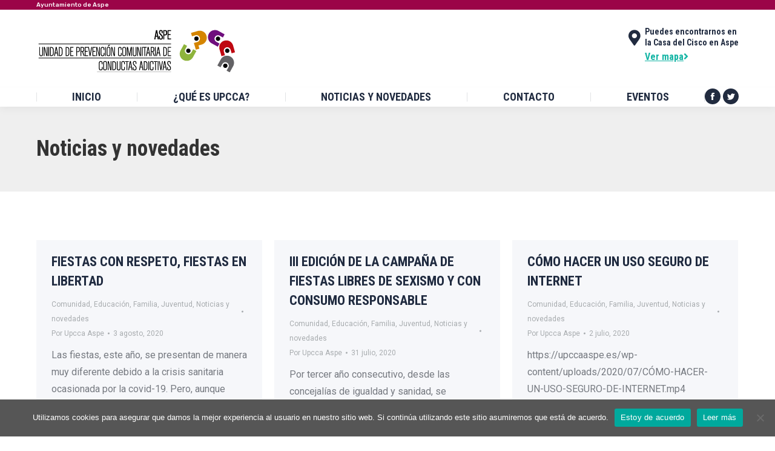

--- FILE ---
content_type: text/html; charset=UTF-8
request_url: https://upccaaspe.es/category/noticias-y-novedades/page/5/
body_size: 20780
content:
<!DOCTYPE html>
<!--[if !(IE 6) | !(IE 7) | !(IE 8)  ]><!-->
<html lang="es" class="no-js">
<!--<![endif]-->
<head>
	<meta charset="UTF-8" />
		<meta name="viewport" content="width=device-width, initial-scale=1, maximum-scale=1, user-scalable=0">
		<meta name="theme-color" content="#00c1cf"/>	<link rel="profile" href="https://gmpg.org/xfn/11" />
	<title>Noticias y novedades &#8211; Página 5 &#8211; UPCCA ASPE</title>
<meta name='robots' content='max-image-preview:large' />
	<style>img:is([sizes="auto" i], [sizes^="auto," i]) { contain-intrinsic-size: 3000px 1500px }</style>
	<script>window._wca = window._wca || [];</script>
<link rel='dns-prefetch' href='//cdnjs.cloudflare.com' />
<link rel='dns-prefetch' href='//www.google.com' />
<link rel='dns-prefetch' href='//stats.wp.com' />
<link rel='dns-prefetch' href='//maps.googleapis.com' />
<link rel='dns-prefetch' href='//fonts.googleapis.com' />
<link rel="alternate" type="application/rss+xml" title="UPCCA ASPE &raquo; Feed" href="https://upccaaspe.es/feed/" />
<link rel="alternate" type="application/rss+xml" title="UPCCA ASPE &raquo; Feed de los comentarios" href="https://upccaaspe.es/comments/feed/" />
<link rel="alternate" type="application/rss+xml" title="UPCCA ASPE &raquo; Categoría Noticias y novedades del feed" href="https://upccaaspe.es/category/noticias-y-novedades/feed/" />
<script>
window._wpemojiSettings = {"baseUrl":"https:\/\/s.w.org\/images\/core\/emoji\/16.0.1\/72x72\/","ext":".png","svgUrl":"https:\/\/s.w.org\/images\/core\/emoji\/16.0.1\/svg\/","svgExt":".svg","source":{"concatemoji":"https:\/\/upccaaspe.es\/wp-includes\/js\/wp-emoji-release.min.js?ver=6.8.3"}};
/*! This file is auto-generated */
!function(s,n){var o,i,e;function c(e){try{var t={supportTests:e,timestamp:(new Date).valueOf()};sessionStorage.setItem(o,JSON.stringify(t))}catch(e){}}function p(e,t,n){e.clearRect(0,0,e.canvas.width,e.canvas.height),e.fillText(t,0,0);var t=new Uint32Array(e.getImageData(0,0,e.canvas.width,e.canvas.height).data),a=(e.clearRect(0,0,e.canvas.width,e.canvas.height),e.fillText(n,0,0),new Uint32Array(e.getImageData(0,0,e.canvas.width,e.canvas.height).data));return t.every(function(e,t){return e===a[t]})}function u(e,t){e.clearRect(0,0,e.canvas.width,e.canvas.height),e.fillText(t,0,0);for(var n=e.getImageData(16,16,1,1),a=0;a<n.data.length;a++)if(0!==n.data[a])return!1;return!0}function f(e,t,n,a){switch(t){case"flag":return n(e,"\ud83c\udff3\ufe0f\u200d\u26a7\ufe0f","\ud83c\udff3\ufe0f\u200b\u26a7\ufe0f")?!1:!n(e,"\ud83c\udde8\ud83c\uddf6","\ud83c\udde8\u200b\ud83c\uddf6")&&!n(e,"\ud83c\udff4\udb40\udc67\udb40\udc62\udb40\udc65\udb40\udc6e\udb40\udc67\udb40\udc7f","\ud83c\udff4\u200b\udb40\udc67\u200b\udb40\udc62\u200b\udb40\udc65\u200b\udb40\udc6e\u200b\udb40\udc67\u200b\udb40\udc7f");case"emoji":return!a(e,"\ud83e\udedf")}return!1}function g(e,t,n,a){var r="undefined"!=typeof WorkerGlobalScope&&self instanceof WorkerGlobalScope?new OffscreenCanvas(300,150):s.createElement("canvas"),o=r.getContext("2d",{willReadFrequently:!0}),i=(o.textBaseline="top",o.font="600 32px Arial",{});return e.forEach(function(e){i[e]=t(o,e,n,a)}),i}function t(e){var t=s.createElement("script");t.src=e,t.defer=!0,s.head.appendChild(t)}"undefined"!=typeof Promise&&(o="wpEmojiSettingsSupports",i=["flag","emoji"],n.supports={everything:!0,everythingExceptFlag:!0},e=new Promise(function(e){s.addEventListener("DOMContentLoaded",e,{once:!0})}),new Promise(function(t){var n=function(){try{var e=JSON.parse(sessionStorage.getItem(o));if("object"==typeof e&&"number"==typeof e.timestamp&&(new Date).valueOf()<e.timestamp+604800&&"object"==typeof e.supportTests)return e.supportTests}catch(e){}return null}();if(!n){if("undefined"!=typeof Worker&&"undefined"!=typeof OffscreenCanvas&&"undefined"!=typeof URL&&URL.createObjectURL&&"undefined"!=typeof Blob)try{var e="postMessage("+g.toString()+"("+[JSON.stringify(i),f.toString(),p.toString(),u.toString()].join(",")+"));",a=new Blob([e],{type:"text/javascript"}),r=new Worker(URL.createObjectURL(a),{name:"wpTestEmojiSupports"});return void(r.onmessage=function(e){c(n=e.data),r.terminate(),t(n)})}catch(e){}c(n=g(i,f,p,u))}t(n)}).then(function(e){for(var t in e)n.supports[t]=e[t],n.supports.everything=n.supports.everything&&n.supports[t],"flag"!==t&&(n.supports.everythingExceptFlag=n.supports.everythingExceptFlag&&n.supports[t]);n.supports.everythingExceptFlag=n.supports.everythingExceptFlag&&!n.supports.flag,n.DOMReady=!1,n.readyCallback=function(){n.DOMReady=!0}}).then(function(){return e}).then(function(){var e;n.supports.everything||(n.readyCallback(),(e=n.source||{}).concatemoji?t(e.concatemoji):e.wpemoji&&e.twemoji&&(t(e.twemoji),t(e.wpemoji)))}))}((window,document),window._wpemojiSettings);
</script>
<link rel='stylesheet' id='layerslider-css' href='https://upccaaspe.es/wp-content/plugins/LayerSlider/static/layerslider/css/layerslider.css?ver=6.10.2' media='all' />
<style id='wp-emoji-styles-inline-css'>

	img.wp-smiley, img.emoji {
		display: inline !important;
		border: none !important;
		box-shadow: none !important;
		height: 1em !important;
		width: 1em !important;
		margin: 0 0.07em !important;
		vertical-align: -0.1em !important;
		background: none !important;
		padding: 0 !important;
	}
</style>
<link rel='stylesheet' id='wp-block-library-css' href='https://upccaaspe.es/wp-includes/css/dist/block-library/style.min.css?ver=6.8.3' media='all' />
<style id='wp-block-library-theme-inline-css'>
.wp-block-audio :where(figcaption){color:#555;font-size:13px;text-align:center}.is-dark-theme .wp-block-audio :where(figcaption){color:#ffffffa6}.wp-block-audio{margin:0 0 1em}.wp-block-code{border:1px solid #ccc;border-radius:4px;font-family:Menlo,Consolas,monaco,monospace;padding:.8em 1em}.wp-block-embed :where(figcaption){color:#555;font-size:13px;text-align:center}.is-dark-theme .wp-block-embed :where(figcaption){color:#ffffffa6}.wp-block-embed{margin:0 0 1em}.blocks-gallery-caption{color:#555;font-size:13px;text-align:center}.is-dark-theme .blocks-gallery-caption{color:#ffffffa6}:root :where(.wp-block-image figcaption){color:#555;font-size:13px;text-align:center}.is-dark-theme :root :where(.wp-block-image figcaption){color:#ffffffa6}.wp-block-image{margin:0 0 1em}.wp-block-pullquote{border-bottom:4px solid;border-top:4px solid;color:currentColor;margin-bottom:1.75em}.wp-block-pullquote cite,.wp-block-pullquote footer,.wp-block-pullquote__citation{color:currentColor;font-size:.8125em;font-style:normal;text-transform:uppercase}.wp-block-quote{border-left:.25em solid;margin:0 0 1.75em;padding-left:1em}.wp-block-quote cite,.wp-block-quote footer{color:currentColor;font-size:.8125em;font-style:normal;position:relative}.wp-block-quote:where(.has-text-align-right){border-left:none;border-right:.25em solid;padding-left:0;padding-right:1em}.wp-block-quote:where(.has-text-align-center){border:none;padding-left:0}.wp-block-quote.is-large,.wp-block-quote.is-style-large,.wp-block-quote:where(.is-style-plain){border:none}.wp-block-search .wp-block-search__label{font-weight:700}.wp-block-search__button{border:1px solid #ccc;padding:.375em .625em}:where(.wp-block-group.has-background){padding:1.25em 2.375em}.wp-block-separator.has-css-opacity{opacity:.4}.wp-block-separator{border:none;border-bottom:2px solid;margin-left:auto;margin-right:auto}.wp-block-separator.has-alpha-channel-opacity{opacity:1}.wp-block-separator:not(.is-style-wide):not(.is-style-dots){width:100px}.wp-block-separator.has-background:not(.is-style-dots){border-bottom:none;height:1px}.wp-block-separator.has-background:not(.is-style-wide):not(.is-style-dots){height:2px}.wp-block-table{margin:0 0 1em}.wp-block-table td,.wp-block-table th{word-break:normal}.wp-block-table :where(figcaption){color:#555;font-size:13px;text-align:center}.is-dark-theme .wp-block-table :where(figcaption){color:#ffffffa6}.wp-block-video :where(figcaption){color:#555;font-size:13px;text-align:center}.is-dark-theme .wp-block-video :where(figcaption){color:#ffffffa6}.wp-block-video{margin:0 0 1em}:root :where(.wp-block-template-part.has-background){margin-bottom:0;margin-top:0;padding:1.25em 2.375em}
</style>
<style id='classic-theme-styles-inline-css'>
/*! This file is auto-generated */
.wp-block-button__link{color:#fff;background-color:#32373c;border-radius:9999px;box-shadow:none;text-decoration:none;padding:calc(.667em + 2px) calc(1.333em + 2px);font-size:1.125em}.wp-block-file__button{background:#32373c;color:#fff;text-decoration:none}
</style>
<link rel='stylesheet' id='mediaelement-css' href='https://upccaaspe.es/wp-includes/js/mediaelement/mediaelementplayer-legacy.min.css?ver=4.2.17' media='all' />
<link rel='stylesheet' id='wp-mediaelement-css' href='https://upccaaspe.es/wp-includes/js/mediaelement/wp-mediaelement.min.css?ver=6.8.3' media='all' />
<style id='jetpack-sharing-buttons-style-inline-css'>
.jetpack-sharing-buttons__services-list{display:flex;flex-direction:row;flex-wrap:wrap;gap:0;list-style-type:none;margin:5px;padding:0}.jetpack-sharing-buttons__services-list.has-small-icon-size{font-size:12px}.jetpack-sharing-buttons__services-list.has-normal-icon-size{font-size:16px}.jetpack-sharing-buttons__services-list.has-large-icon-size{font-size:24px}.jetpack-sharing-buttons__services-list.has-huge-icon-size{font-size:36px}@media print{.jetpack-sharing-buttons__services-list{display:none!important}}.editor-styles-wrapper .wp-block-jetpack-sharing-buttons{gap:0;padding-inline-start:0}ul.jetpack-sharing-buttons__services-list.has-background{padding:1.25em 2.375em}
</style>
<style id='global-styles-inline-css'>
:root{--wp--preset--aspect-ratio--square: 1;--wp--preset--aspect-ratio--4-3: 4/3;--wp--preset--aspect-ratio--3-4: 3/4;--wp--preset--aspect-ratio--3-2: 3/2;--wp--preset--aspect-ratio--2-3: 2/3;--wp--preset--aspect-ratio--16-9: 16/9;--wp--preset--aspect-ratio--9-16: 9/16;--wp--preset--color--black: #000000;--wp--preset--color--cyan-bluish-gray: #abb8c3;--wp--preset--color--white: #FFF;--wp--preset--color--pale-pink: #f78da7;--wp--preset--color--vivid-red: #cf2e2e;--wp--preset--color--luminous-vivid-orange: #ff6900;--wp--preset--color--luminous-vivid-amber: #fcb900;--wp--preset--color--light-green-cyan: #7bdcb5;--wp--preset--color--vivid-green-cyan: #00d084;--wp--preset--color--pale-cyan-blue: #8ed1fc;--wp--preset--color--vivid-cyan-blue: #0693e3;--wp--preset--color--vivid-purple: #9b51e0;--wp--preset--color--accent: #00c1cf;--wp--preset--color--dark-gray: #111;--wp--preset--color--light-gray: #767676;--wp--preset--gradient--vivid-cyan-blue-to-vivid-purple: linear-gradient(135deg,rgba(6,147,227,1) 0%,rgb(155,81,224) 100%);--wp--preset--gradient--light-green-cyan-to-vivid-green-cyan: linear-gradient(135deg,rgb(122,220,180) 0%,rgb(0,208,130) 100%);--wp--preset--gradient--luminous-vivid-amber-to-luminous-vivid-orange: linear-gradient(135deg,rgba(252,185,0,1) 0%,rgba(255,105,0,1) 100%);--wp--preset--gradient--luminous-vivid-orange-to-vivid-red: linear-gradient(135deg,rgba(255,105,0,1) 0%,rgb(207,46,46) 100%);--wp--preset--gradient--very-light-gray-to-cyan-bluish-gray: linear-gradient(135deg,rgb(238,238,238) 0%,rgb(169,184,195) 100%);--wp--preset--gradient--cool-to-warm-spectrum: linear-gradient(135deg,rgb(74,234,220) 0%,rgb(151,120,209) 20%,rgb(207,42,186) 40%,rgb(238,44,130) 60%,rgb(251,105,98) 80%,rgb(254,248,76) 100%);--wp--preset--gradient--blush-light-purple: linear-gradient(135deg,rgb(255,206,236) 0%,rgb(152,150,240) 100%);--wp--preset--gradient--blush-bordeaux: linear-gradient(135deg,rgb(254,205,165) 0%,rgb(254,45,45) 50%,rgb(107,0,62) 100%);--wp--preset--gradient--luminous-dusk: linear-gradient(135deg,rgb(255,203,112) 0%,rgb(199,81,192) 50%,rgb(65,88,208) 100%);--wp--preset--gradient--pale-ocean: linear-gradient(135deg,rgb(255,245,203) 0%,rgb(182,227,212) 50%,rgb(51,167,181) 100%);--wp--preset--gradient--electric-grass: linear-gradient(135deg,rgb(202,248,128) 0%,rgb(113,206,126) 100%);--wp--preset--gradient--midnight: linear-gradient(135deg,rgb(2,3,129) 0%,rgb(40,116,252) 100%);--wp--preset--font-size--small: 13px;--wp--preset--font-size--medium: 20px;--wp--preset--font-size--large: 36px;--wp--preset--font-size--x-large: 42px;--wp--preset--spacing--20: 0.44rem;--wp--preset--spacing--30: 0.67rem;--wp--preset--spacing--40: 1rem;--wp--preset--spacing--50: 1.5rem;--wp--preset--spacing--60: 2.25rem;--wp--preset--spacing--70: 3.38rem;--wp--preset--spacing--80: 5.06rem;--wp--preset--shadow--natural: 6px 6px 9px rgba(0, 0, 0, 0.2);--wp--preset--shadow--deep: 12px 12px 50px rgba(0, 0, 0, 0.4);--wp--preset--shadow--sharp: 6px 6px 0px rgba(0, 0, 0, 0.2);--wp--preset--shadow--outlined: 6px 6px 0px -3px rgba(255, 255, 255, 1), 6px 6px rgba(0, 0, 0, 1);--wp--preset--shadow--crisp: 6px 6px 0px rgba(0, 0, 0, 1);}:where(.is-layout-flex){gap: 0.5em;}:where(.is-layout-grid){gap: 0.5em;}body .is-layout-flex{display: flex;}.is-layout-flex{flex-wrap: wrap;align-items: center;}.is-layout-flex > :is(*, div){margin: 0;}body .is-layout-grid{display: grid;}.is-layout-grid > :is(*, div){margin: 0;}:where(.wp-block-columns.is-layout-flex){gap: 2em;}:where(.wp-block-columns.is-layout-grid){gap: 2em;}:where(.wp-block-post-template.is-layout-flex){gap: 1.25em;}:where(.wp-block-post-template.is-layout-grid){gap: 1.25em;}.has-black-color{color: var(--wp--preset--color--black) !important;}.has-cyan-bluish-gray-color{color: var(--wp--preset--color--cyan-bluish-gray) !important;}.has-white-color{color: var(--wp--preset--color--white) !important;}.has-pale-pink-color{color: var(--wp--preset--color--pale-pink) !important;}.has-vivid-red-color{color: var(--wp--preset--color--vivid-red) !important;}.has-luminous-vivid-orange-color{color: var(--wp--preset--color--luminous-vivid-orange) !important;}.has-luminous-vivid-amber-color{color: var(--wp--preset--color--luminous-vivid-amber) !important;}.has-light-green-cyan-color{color: var(--wp--preset--color--light-green-cyan) !important;}.has-vivid-green-cyan-color{color: var(--wp--preset--color--vivid-green-cyan) !important;}.has-pale-cyan-blue-color{color: var(--wp--preset--color--pale-cyan-blue) !important;}.has-vivid-cyan-blue-color{color: var(--wp--preset--color--vivid-cyan-blue) !important;}.has-vivid-purple-color{color: var(--wp--preset--color--vivid-purple) !important;}.has-black-background-color{background-color: var(--wp--preset--color--black) !important;}.has-cyan-bluish-gray-background-color{background-color: var(--wp--preset--color--cyan-bluish-gray) !important;}.has-white-background-color{background-color: var(--wp--preset--color--white) !important;}.has-pale-pink-background-color{background-color: var(--wp--preset--color--pale-pink) !important;}.has-vivid-red-background-color{background-color: var(--wp--preset--color--vivid-red) !important;}.has-luminous-vivid-orange-background-color{background-color: var(--wp--preset--color--luminous-vivid-orange) !important;}.has-luminous-vivid-amber-background-color{background-color: var(--wp--preset--color--luminous-vivid-amber) !important;}.has-light-green-cyan-background-color{background-color: var(--wp--preset--color--light-green-cyan) !important;}.has-vivid-green-cyan-background-color{background-color: var(--wp--preset--color--vivid-green-cyan) !important;}.has-pale-cyan-blue-background-color{background-color: var(--wp--preset--color--pale-cyan-blue) !important;}.has-vivid-cyan-blue-background-color{background-color: var(--wp--preset--color--vivid-cyan-blue) !important;}.has-vivid-purple-background-color{background-color: var(--wp--preset--color--vivid-purple) !important;}.has-black-border-color{border-color: var(--wp--preset--color--black) !important;}.has-cyan-bluish-gray-border-color{border-color: var(--wp--preset--color--cyan-bluish-gray) !important;}.has-white-border-color{border-color: var(--wp--preset--color--white) !important;}.has-pale-pink-border-color{border-color: var(--wp--preset--color--pale-pink) !important;}.has-vivid-red-border-color{border-color: var(--wp--preset--color--vivid-red) !important;}.has-luminous-vivid-orange-border-color{border-color: var(--wp--preset--color--luminous-vivid-orange) !important;}.has-luminous-vivid-amber-border-color{border-color: var(--wp--preset--color--luminous-vivid-amber) !important;}.has-light-green-cyan-border-color{border-color: var(--wp--preset--color--light-green-cyan) !important;}.has-vivid-green-cyan-border-color{border-color: var(--wp--preset--color--vivid-green-cyan) !important;}.has-pale-cyan-blue-border-color{border-color: var(--wp--preset--color--pale-cyan-blue) !important;}.has-vivid-cyan-blue-border-color{border-color: var(--wp--preset--color--vivid-cyan-blue) !important;}.has-vivid-purple-border-color{border-color: var(--wp--preset--color--vivid-purple) !important;}.has-vivid-cyan-blue-to-vivid-purple-gradient-background{background: var(--wp--preset--gradient--vivid-cyan-blue-to-vivid-purple) !important;}.has-light-green-cyan-to-vivid-green-cyan-gradient-background{background: var(--wp--preset--gradient--light-green-cyan-to-vivid-green-cyan) !important;}.has-luminous-vivid-amber-to-luminous-vivid-orange-gradient-background{background: var(--wp--preset--gradient--luminous-vivid-amber-to-luminous-vivid-orange) !important;}.has-luminous-vivid-orange-to-vivid-red-gradient-background{background: var(--wp--preset--gradient--luminous-vivid-orange-to-vivid-red) !important;}.has-very-light-gray-to-cyan-bluish-gray-gradient-background{background: var(--wp--preset--gradient--very-light-gray-to-cyan-bluish-gray) !important;}.has-cool-to-warm-spectrum-gradient-background{background: var(--wp--preset--gradient--cool-to-warm-spectrum) !important;}.has-blush-light-purple-gradient-background{background: var(--wp--preset--gradient--blush-light-purple) !important;}.has-blush-bordeaux-gradient-background{background: var(--wp--preset--gradient--blush-bordeaux) !important;}.has-luminous-dusk-gradient-background{background: var(--wp--preset--gradient--luminous-dusk) !important;}.has-pale-ocean-gradient-background{background: var(--wp--preset--gradient--pale-ocean) !important;}.has-electric-grass-gradient-background{background: var(--wp--preset--gradient--electric-grass) !important;}.has-midnight-gradient-background{background: var(--wp--preset--gradient--midnight) !important;}.has-small-font-size{font-size: var(--wp--preset--font-size--small) !important;}.has-medium-font-size{font-size: var(--wp--preset--font-size--medium) !important;}.has-large-font-size{font-size: var(--wp--preset--font-size--large) !important;}.has-x-large-font-size{font-size: var(--wp--preset--font-size--x-large) !important;}
:where(.wp-block-post-template.is-layout-flex){gap: 1.25em;}:where(.wp-block-post-template.is-layout-grid){gap: 1.25em;}
:where(.wp-block-columns.is-layout-flex){gap: 2em;}:where(.wp-block-columns.is-layout-grid){gap: 2em;}
:root :where(.wp-block-pullquote){font-size: 1.5em;line-height: 1.6;}
</style>
<link rel='stylesheet' id='contact-form-7-css' href='https://upccaaspe.es/wp-content/plugins/contact-form-7/includes/css/styles.css?ver=6.0.6' media='all' />
<link rel='stylesheet' id='cookie-notice-front-css' href='https://upccaaspe.es/wp-content/plugins/cookie-notice/css/front.min.css?ver=2.5.6' media='all' />
<link rel='stylesheet' id='go-pricing-styles-css' href='https://upccaaspe.es/wp-content/plugins/go_pricing/assets/css/go_pricing_styles.css?ver=3.4' media='all' />
<link rel='stylesheet' id='tp_twitter_plugin_css-css' href='https://upccaaspe.es/wp-content/plugins/recent-tweets-widget/tp_twitter_plugin.css?ver=1.0' media='screen' />
<style id='woocommerce-inline-inline-css'>
.woocommerce form .form-row .required { visibility: visible; }
</style>
<link rel='stylesheet' id='brands-styles-css' href='https://upccaaspe.es/wp-content/plugins/woocommerce/assets/css/brands.css?ver=9.8.6' media='all' />
<link rel='stylesheet' id='the7-font-css' href='https://upccaaspe.es/wp-content/themes/dt-the7/fonts/icomoon-the7-font/icomoon-the7-font.min.css?ver=11.11.0' media='all' />
<link rel='stylesheet' id='the7-awesome-fonts-css' href='https://upccaaspe.es/wp-content/themes/dt-the7/fonts/FontAwesome/css/all.min.css?ver=11.11.0' media='all' />
<link rel='stylesheet' id='the7-awesome-fonts-back-css' href='https://upccaaspe.es/wp-content/themes/dt-the7/fonts/FontAwesome/back-compat.min.css?ver=11.11.0' media='all' />
<link rel='stylesheet' id='the7-Defaults-css' href='https://upccaaspe.es/wp-content/uploads/smile_fonts/Defaults/Defaults.css?ver=6.8.3' media='all' />
<link rel='stylesheet' id='the7-icomoon-elegent-line-icons-32x32-css' href='https://upccaaspe.es/wp-content/uploads/smile_fonts/icomoon-elegent-line-icons-32x32/icomoon-elegent-line-icons-32x32.css?ver=6.8.3' media='all' />
<link rel='stylesheet' id='the7-icomoon-free-social-contact-16x16-css' href='https://upccaaspe.es/wp-content/uploads/smile_fonts/icomoon-free-social-contact-16x16/icomoon-free-social-contact-16x16.css?ver=6.8.3' media='all' />
<style id='akismet-widget-style-inline-css'>

			.a-stats {
				--akismet-color-mid-green: #357b49;
				--akismet-color-white: #fff;
				--akismet-color-light-grey: #f6f7f7;

				max-width: 350px;
				width: auto;
			}

			.a-stats * {
				all: unset;
				box-sizing: border-box;
			}

			.a-stats strong {
				font-weight: 600;
			}

			.a-stats a.a-stats__link,
			.a-stats a.a-stats__link:visited,
			.a-stats a.a-stats__link:active {
				background: var(--akismet-color-mid-green);
				border: none;
				box-shadow: none;
				border-radius: 8px;
				color: var(--akismet-color-white);
				cursor: pointer;
				display: block;
				font-family: -apple-system, BlinkMacSystemFont, 'Segoe UI', 'Roboto', 'Oxygen-Sans', 'Ubuntu', 'Cantarell', 'Helvetica Neue', sans-serif;
				font-weight: 500;
				padding: 12px;
				text-align: center;
				text-decoration: none;
				transition: all 0.2s ease;
			}

			/* Extra specificity to deal with TwentyTwentyOne focus style */
			.widget .a-stats a.a-stats__link:focus {
				background: var(--akismet-color-mid-green);
				color: var(--akismet-color-white);
				text-decoration: none;
			}

			.a-stats a.a-stats__link:hover {
				filter: brightness(110%);
				box-shadow: 0 4px 12px rgba(0, 0, 0, 0.06), 0 0 2px rgba(0, 0, 0, 0.16);
			}

			.a-stats .count {
				color: var(--akismet-color-white);
				display: block;
				font-size: 1.5em;
				line-height: 1.4;
				padding: 0 13px;
				white-space: nowrap;
			}
		
</style>
<link rel='stylesheet' id='dt-web-fonts-css' href='https://fonts.googleapis.com/css?family=Roboto+Condensed:400,600,700%7CRubik:400,500,600,700%7COpen+Sans:400,600,700%7CRoboto:400,600,700%7CPT+Sans:400,600,700' media='all' />
<link rel='stylesheet' id='dt-main-css' href='https://upccaaspe.es/wp-content/themes/dt-the7/css/main.min.css?ver=11.11.0' media='all' />
<style id='dt-main-inline-css'>
body #load {
  display: block;
  height: 100%;
  overflow: hidden;
  position: fixed;
  width: 100%;
  z-index: 9901;
  opacity: 1;
  visibility: visible;
  transition: all .35s ease-out;
}
.load-wrap {
  width: 100%;
  height: 100%;
  background-position: center center;
  background-repeat: no-repeat;
  text-align: center;
  display: -ms-flexbox;
  display: -ms-flex;
  display: flex;
  -ms-align-items: center;
  -ms-flex-align: center;
  align-items: center;
  -ms-flex-flow: column wrap;
  flex-flow: column wrap;
  -ms-flex-pack: center;
  -ms-justify-content: center;
  justify-content: center;
}
.load-wrap > svg {
  position: absolute;
  top: 50%;
  left: 50%;
  transform: translate(-50%,-50%);
}
#load {
  background: var(--the7-elementor-beautiful-loading-bg,#ffffff);
  --the7-beautiful-spinner-color2: var(--the7-beautiful-spinner-color,#00c1cf);
}

</style>
<link rel='stylesheet' id='the7-custom-scrollbar-css' href='https://upccaaspe.es/wp-content/themes/dt-the7/lib/custom-scrollbar/custom-scrollbar.min.css?ver=11.11.0' media='all' />
<link rel='stylesheet' id='the7-wpbakery-css' href='https://upccaaspe.es/wp-content/themes/dt-the7/css/wpbakery.min.css?ver=11.11.0' media='all' />
<link rel='stylesheet' id='the7-core-css' href='https://upccaaspe.es/wp-content/plugins/dt-the7-core/assets/css/post-type.min.css?ver=2.7.10' media='all' />
<link rel='stylesheet' id='the7-css-vars-css' href='https://upccaaspe.es/wp-content/uploads/the7-css/css-vars.css?ver=a45fa0e09aa9' media='all' />
<link rel='stylesheet' id='dt-custom-css' href='https://upccaaspe.es/wp-content/uploads/the7-css/custom.css?ver=a45fa0e09aa9' media='all' />
<link rel='stylesheet' id='wc-dt-custom-css' href='https://upccaaspe.es/wp-content/uploads/the7-css/compatibility/wc-dt-custom.css?ver=a45fa0e09aa9' media='all' />
<link rel='stylesheet' id='dt-media-css' href='https://upccaaspe.es/wp-content/uploads/the7-css/media.css?ver=a45fa0e09aa9' media='all' />
<link rel='stylesheet' id='the7-mega-menu-css' href='https://upccaaspe.es/wp-content/uploads/the7-css/mega-menu.css?ver=a45fa0e09aa9' media='all' />
<link rel='stylesheet' id='the7-elements-albums-portfolio-css' href='https://upccaaspe.es/wp-content/uploads/the7-css/the7-elements-albums-portfolio.css?ver=a45fa0e09aa9' media='all' />
<link rel='stylesheet' id='the7-elements-css' href='https://upccaaspe.es/wp-content/uploads/the7-css/post-type-dynamic.css?ver=a45fa0e09aa9' media='all' />
<link rel='stylesheet' id='style-css' href='https://upccaaspe.es/wp-content/themes/dt-the7/style.css?ver=11.11.0' media='all' />
<link rel='stylesheet' id='ultimate-vc-addons-style-min-css' href='https://upccaaspe.es/wp-content/plugins/Ultimate_VC_Addons/assets/min-css/ultimate.min.css?ver=3.20.3' media='all' />
<link rel='stylesheet' id='ultimate-vc-addons-icons-css' href='https://upccaaspe.es/wp-content/plugins/Ultimate_VC_Addons/assets/css/icons.css?ver=3.20.3' media='all' />
<link rel='stylesheet' id='ultimate-vc-addons-vidcons-css' href='https://upccaaspe.es/wp-content/plugins/Ultimate_VC_Addons/assets/fonts/vidcons.css?ver=3.20.3' media='all' />
<link rel='stylesheet' id='ultimate-vc-addons-selected-google-fonts-style-css' href='https://fonts.googleapis.com/css?family=Roboto+Condensed:normal,700|Roboto:normal,italic,700,700italic|Gloria+Hallelujah&#038;subset=greek,vietnamese,latin-ext,greek-ext,latin,cyrillic,cyrillic-ext' media='all' />
<script src="https://upccaaspe.es/wp-includes/js/jquery/jquery.min.js?ver=3.7.1" id="jquery-core-js"></script>
<script src="https://upccaaspe.es/wp-includes/js/jquery/jquery-migrate.min.js?ver=3.4.1" id="jquery-migrate-js"></script>
<script id="layerslider-greensock-js-extra">
var LS_Meta = {"v":"6.10.2"};
</script>
<script src="https://upccaaspe.es/wp-content/plugins/LayerSlider/static/layerslider/js/greensock.js?ver=1.19.0" id="layerslider-greensock-js"></script>
<script src="https://upccaaspe.es/wp-content/plugins/LayerSlider/static/layerslider/js/layerslider.kreaturamedia.jquery.js?ver=6.10.2" id="layerslider-js"></script>
<script src="https://upccaaspe.es/wp-content/plugins/LayerSlider/static/layerslider/js/layerslider.transitions.js?ver=6.10.2" id="layerslider-transitions-js"></script>
<script id="cookie-notice-front-js-before">
var cnArgs = {"ajaxUrl":"https:\/\/upccaaspe.es\/wp-admin\/admin-ajax.php","nonce":"013c78985d","hideEffect":"fade","position":"bottom","onScroll":true,"onScrollOffset":300,"onClick":false,"cookieName":"cookie_notice_accepted","cookieTime":2592000,"cookieTimeRejected":2592000,"globalCookie":false,"redirection":false,"cache":false,"revokeCookies":false,"revokeCookiesOpt":"automatic"};
</script>
<script src="https://upccaaspe.es/wp-content/plugins/cookie-notice/js/front.min.js?ver=2.5.6" id="cookie-notice-front-js"></script>
<script id="gw-tweenmax-js-before">
var oldGS=window.GreenSockGlobals,oldGSQueue=window._gsQueue,oldGSDefine=window._gsDefine;window._gsDefine=null;delete(window._gsDefine);var gwGS=window.GreenSockGlobals={};
</script>
<script src="https://cdnjs.cloudflare.com/ajax/libs/gsap/1.11.2/TweenMax.min.js" id="gw-tweenmax-js"></script>
<script id="gw-tweenmax-js-after">
try{window.GreenSockGlobals=null;window._gsQueue=null;window._gsDefine=null;delete(window.GreenSockGlobals);delete(window._gsQueue);delete(window._gsDefine);window.GreenSockGlobals=oldGS;window._gsQueue=oldGSQueue;window._gsDefine=oldGSDefine;}catch(e){}
</script>
<script src="https://upccaaspe.es/wp-content/plugins/woocommerce/assets/js/jquery-blockui/jquery.blockUI.min.js?ver=2.7.0-wc.9.8.6" id="jquery-blockui-js" data-wp-strategy="defer"></script>
<script id="wc-add-to-cart-js-extra">
var wc_add_to_cart_params = {"ajax_url":"\/wp-admin\/admin-ajax.php","wc_ajax_url":"\/?wc-ajax=%%endpoint%%","i18n_view_cart":"Ver carrito","cart_url":"https:\/\/upccaaspe.es","is_cart":"","cart_redirect_after_add":"no"};
</script>
<script src="https://upccaaspe.es/wp-content/plugins/woocommerce/assets/js/frontend/add-to-cart.min.js?ver=9.8.6" id="wc-add-to-cart-js" data-wp-strategy="defer"></script>
<script src="https://upccaaspe.es/wp-content/plugins/woocommerce/assets/js/js-cookie/js.cookie.min.js?ver=2.1.4-wc.9.8.6" id="js-cookie-js" defer data-wp-strategy="defer"></script>
<script id="woocommerce-js-extra">
var woocommerce_params = {"ajax_url":"\/wp-admin\/admin-ajax.php","wc_ajax_url":"\/?wc-ajax=%%endpoint%%","i18n_password_show":"Mostrar contrase\u00f1a","i18n_password_hide":"Ocultar contrase\u00f1a"};
</script>
<script src="https://upccaaspe.es/wp-content/plugins/woocommerce/assets/js/frontend/woocommerce.min.js?ver=9.8.6" id="woocommerce-js" defer data-wp-strategy="defer"></script>
<script src="https://upccaaspe.es/wp-content/plugins/js_composer/assets/js/vendors/woocommerce-add-to-cart.js?ver=8.4.1" id="vc_woocommerce-add-to-cart-js-js"></script>
<script src="https://stats.wp.com/s-202604.js" id="woocommerce-analytics-js" defer data-wp-strategy="defer"></script>
<script id="dt-above-fold-js-extra">
var dtLocal = {"themeUrl":"https:\/\/upccaaspe.es\/wp-content\/themes\/dt-the7","passText":"Para ver esta publicaci\u00f3n protegida, introduce la contrase\u00f1a debajo:","moreButtonText":{"loading":"Cargando...","loadMore":"Cargar m\u00e1s"},"postID":"2451","ajaxurl":"https:\/\/upccaaspe.es\/wp-admin\/admin-ajax.php","REST":{"baseUrl":"https:\/\/upccaaspe.es\/wp-json\/the7\/v1","endpoints":{"sendMail":"\/send-mail"}},"contactMessages":{"required":"One or more fields have an error. Please check and try again.","terms":"Please accept the privacy policy.","fillTheCaptchaError":"Please, fill the captcha."},"captchaSiteKey":"","ajaxNonce":"cbeaedba9e","pageData":{"type":"archive","template":"archive","layout":"masonry"},"themeSettings":{"smoothScroll":"off","lazyLoading":false,"desktopHeader":{"height":160},"ToggleCaptionEnabled":"disabled","ToggleCaption":"Navigation","floatingHeader":{"showAfter":220,"showMenu":true,"height":60,"logo":{"showLogo":true,"html":"<img class=\" preload-me\" src=\"https:\/\/upccaaspe.es\/wp-content\/uploads\/2017\/09\/logotipo-WEB-UPCCAASPE.png\" srcset=\"https:\/\/upccaaspe.es\/wp-content\/uploads\/2017\/09\/logotipo-WEB-UPCCAASPE.png 330w, https:\/\/upccaaspe.es\/wp-content\/uploads\/2017\/09\/logotipo-WEB-UPCCAASPE-2X.png 555w\" width=\"330\" height=\"72\"   sizes=\"330px\" alt=\"UPCCA ASPE\" \/>","url":"https:\/\/upccaaspe.es\/"}},"topLine":{"floatingTopLine":{"logo":{"showLogo":false,"html":""}}},"mobileHeader":{"firstSwitchPoint":980,"secondSwitchPoint":500,"firstSwitchPointHeight":60,"secondSwitchPointHeight":60,"mobileToggleCaptionEnabled":"disabled","mobileToggleCaption":"Men\u00fa"},"stickyMobileHeaderFirstSwitch":{"logo":{"html":"<img class=\" preload-me\" src=\"https:\/\/upccaaspe.es\/wp-content\/uploads\/2017\/09\/logotipo-WEB-UPCCAASPE-50PX.png\" srcset=\"https:\/\/upccaaspe.es\/wp-content\/uploads\/2017\/09\/logotipo-WEB-UPCCAASPE-50PX.png 230w, https:\/\/upccaaspe.es\/wp-content\/uploads\/2017\/09\/logotipo-WEB-UPCCAASPE-100PX.png 460w\" width=\"230\" height=\"50\"   sizes=\"230px\" alt=\"UPCCA ASPE\" \/>"}},"stickyMobileHeaderSecondSwitch":{"logo":{"html":"<img class=\" preload-me\" src=\"https:\/\/upccaaspe.es\/wp-content\/uploads\/2017\/09\/logotipo-WEB-UPCCAASPE-50PX.png\" srcset=\"https:\/\/upccaaspe.es\/wp-content\/uploads\/2017\/09\/logotipo-WEB-UPCCAASPE-50PX.png 230w, https:\/\/upccaaspe.es\/wp-content\/uploads\/2017\/09\/logotipo-WEB-UPCCAASPE-100PX.png 460w\" width=\"230\" height=\"50\"   sizes=\"230px\" alt=\"UPCCA ASPE\" \/>"}},"sidebar":{"switchPoint":970},"boxedWidth":"1280px"},"VCMobileScreenWidth":"768","wcCartFragmentHash":"acb84458d8718b7b0c42df93c7dfc42c"};
var dtShare = {"shareButtonText":{"facebook":"Share on Facebook","twitter":"Tweet","pinterest":"Pin it","linkedin":"Share on Linkedin","whatsapp":"Share on Whatsapp"},"overlayOpacity":"85"};
</script>
<script src="https://upccaaspe.es/wp-content/themes/dt-the7/js/above-the-fold.min.js?ver=11.11.0" id="dt-above-fold-js"></script>
<script src="https://upccaaspe.es/wp-content/themes/dt-the7/js/compatibility/woocommerce/woocommerce.min.js?ver=11.11.0" id="dt-woocommerce-js"></script>
<script src="https://upccaaspe.es/wp-content/plugins/Ultimate_VC_Addons/assets/min-js/modernizr-custom.min.js?ver=3.20.3" id="ultimate-vc-addons-modernizr-js"></script>
<script src="https://upccaaspe.es/wp-content/plugins/Ultimate_VC_Addons/assets/min-js/jquery-ui.min.js?ver=3.20.3" id="jquery_ui-js"></script>
<script src="https://maps.googleapis.com/maps/api/js" id="ultimate-vc-addons-googleapis-js"></script>
<script src="https://upccaaspe.es/wp-includes/js/jquery/ui/core.min.js?ver=1.13.3" id="jquery-ui-core-js"></script>
<script src="https://upccaaspe.es/wp-includes/js/jquery/ui/mouse.min.js?ver=1.13.3" id="jquery-ui-mouse-js"></script>
<script src="https://upccaaspe.es/wp-includes/js/jquery/ui/slider.min.js?ver=1.13.3" id="jquery-ui-slider-js"></script>
<script src="https://upccaaspe.es/wp-content/plugins/Ultimate_VC_Addons/assets/min-js/jquery-ui-labeledslider.min.js?ver=3.20.3" id="ultimate-vc-addons_range_tick-js"></script>
<script src="https://upccaaspe.es/wp-content/plugins/Ultimate_VC_Addons/assets/min-js/ultimate.min.js?ver=3.20.3" id="ultimate-vc-addons-script-js"></script>
<script src="https://upccaaspe.es/wp-content/plugins/Ultimate_VC_Addons/assets/min-js/modal-all.min.js?ver=3.20.3" id="ultimate-vc-addons-modal-all-js"></script>
<script src="https://upccaaspe.es/wp-content/plugins/Ultimate_VC_Addons/assets/min-js/jparallax.min.js?ver=3.20.3" id="ultimate-vc-addons-jquery.shake-js"></script>
<script src="https://upccaaspe.es/wp-content/plugins/Ultimate_VC_Addons/assets/min-js/vhparallax.min.js?ver=3.20.3" id="ultimate-vc-addons-jquery.vhparallax-js"></script>
<script src="https://upccaaspe.es/wp-content/plugins/Ultimate_VC_Addons/assets/min-js/ultimate_bg.min.js?ver=3.20.3" id="ultimate-vc-addons-row-bg-js"></script>
<script src="https://upccaaspe.es/wp-content/plugins/Ultimate_VC_Addons/assets/min-js/mb-YTPlayer.min.js?ver=3.20.3" id="ultimate-vc-addons-jquery.ytplayer-js"></script>
<script></script><meta name="generator" content="Powered by LayerSlider 6.10.2 - Multi-Purpose, Responsive, Parallax, Mobile-Friendly Slider Plugin for WordPress." />
<!-- LayerSlider updates and docs at: https://layerslider.kreaturamedia.com -->
<link rel="https://api.w.org/" href="https://upccaaspe.es/wp-json/" /><link rel="alternate" title="JSON" type="application/json" href="https://upccaaspe.es/wp-json/wp/v2/categories/1" /><link rel="EditURI" type="application/rsd+xml" title="RSD" href="https://upccaaspe.es/xmlrpc.php?rsd" />
<meta name="generator" content="WordPress 6.8.3" />
<meta name="generator" content="WooCommerce 9.8.6" />
<script type="text/javascript">
(function(url){
	if(/(?:Chrome\/26\.0\.1410\.63 Safari\/537\.31|WordfenceTestMonBot)/.test(navigator.userAgent)){ return; }
	var addEvent = function(evt, handler) {
		if (window.addEventListener) {
			document.addEventListener(evt, handler, false);
		} else if (window.attachEvent) {
			document.attachEvent('on' + evt, handler);
		}
	};
	var removeEvent = function(evt, handler) {
		if (window.removeEventListener) {
			document.removeEventListener(evt, handler, false);
		} else if (window.detachEvent) {
			document.detachEvent('on' + evt, handler);
		}
	};
	var evts = 'contextmenu dblclick drag dragend dragenter dragleave dragover dragstart drop keydown keypress keyup mousedown mousemove mouseout mouseover mouseup mousewheel scroll'.split(' ');
	var logHuman = function() {
		if (window.wfLogHumanRan) { return; }
		window.wfLogHumanRan = true;
		var wfscr = document.createElement('script');
		wfscr.type = 'text/javascript';
		wfscr.async = true;
		wfscr.src = url + '&r=' + Math.random();
		(document.getElementsByTagName('head')[0]||document.getElementsByTagName('body')[0]).appendChild(wfscr);
		for (var i = 0; i < evts.length; i++) {
			removeEvent(evts[i], logHuman);
		}
	};
	for (var i = 0; i < evts.length; i++) {
		addEvent(evts[i], logHuman);
	}
})('//upccaaspe.es/?wordfence_lh=1&hid=14D7363EFA854E0D6686B99E7A856894');
</script>	<style>img#wpstats{display:none}</style>
			<noscript><style>.woocommerce-product-gallery{ opacity: 1 !important; }</style></noscript>
	<meta name="generator" content="Powered by WPBakery Page Builder - drag and drop page builder for WordPress."/>
<meta name="generator" content="Powered by Slider Revolution 6.7.34 - responsive, Mobile-Friendly Slider Plugin for WordPress with comfortable drag and drop interface." />
<script type="text/javascript" id="the7-loader-script">
document.addEventListener("DOMContentLoaded", function(event) {
	var load = document.getElementById("load");
	if(!load.classList.contains('loader-removed')){
		var removeLoading = setTimeout(function() {
			load.className += " loader-removed";
		}, 300);
	}
});
</script>
		<link rel="icon" href="https://upccaaspe.es/wp-content/uploads/2017/09/ico-UPCCA-Aspe.png" type="image/png" sizes="16x16"/><link rel="icon" href="https://upccaaspe.es/wp-content/uploads/2017/09/ico-UPCCA-Aspe2x.png" type="image/png" sizes="32x32"/><script data-jetpack-boost="ignore">function setREVStartSize(e){
			//window.requestAnimationFrame(function() {
				window.RSIW = window.RSIW===undefined ? window.innerWidth : window.RSIW;
				window.RSIH = window.RSIH===undefined ? window.innerHeight : window.RSIH;
				try {
					var pw = document.getElementById(e.c).parentNode.offsetWidth,
						newh;
					pw = pw===0 || isNaN(pw) || (e.l=="fullwidth" || e.layout=="fullwidth") ? window.RSIW : pw;
					e.tabw = e.tabw===undefined ? 0 : parseInt(e.tabw);
					e.thumbw = e.thumbw===undefined ? 0 : parseInt(e.thumbw);
					e.tabh = e.tabh===undefined ? 0 : parseInt(e.tabh);
					e.thumbh = e.thumbh===undefined ? 0 : parseInt(e.thumbh);
					e.tabhide = e.tabhide===undefined ? 0 : parseInt(e.tabhide);
					e.thumbhide = e.thumbhide===undefined ? 0 : parseInt(e.thumbhide);
					e.mh = e.mh===undefined || e.mh=="" || e.mh==="auto" ? 0 : parseInt(e.mh,0);
					if(e.layout==="fullscreen" || e.l==="fullscreen")
						newh = Math.max(e.mh,window.RSIH);
					else{
						e.gw = Array.isArray(e.gw) ? e.gw : [e.gw];
						for (var i in e.rl) if (e.gw[i]===undefined || e.gw[i]===0) e.gw[i] = e.gw[i-1];
						e.gh = e.el===undefined || e.el==="" || (Array.isArray(e.el) && e.el.length==0)? e.gh : e.el;
						e.gh = Array.isArray(e.gh) ? e.gh : [e.gh];
						for (var i in e.rl) if (e.gh[i]===undefined || e.gh[i]===0) e.gh[i] = e.gh[i-1];
											
						var nl = new Array(e.rl.length),
							ix = 0,
							sl;
						e.tabw = e.tabhide>=pw ? 0 : e.tabw;
						e.thumbw = e.thumbhide>=pw ? 0 : e.thumbw;
						e.tabh = e.tabhide>=pw ? 0 : e.tabh;
						e.thumbh = e.thumbhide>=pw ? 0 : e.thumbh;
						for (var i in e.rl) nl[i] = e.rl[i]<window.RSIW ? 0 : e.rl[i];
						sl = nl[0];
						for (var i in nl) if (sl>nl[i] && nl[i]>0) { sl = nl[i]; ix=i;}
						var m = pw>(e.gw[ix]+e.tabw+e.thumbw) ? 1 : (pw-(e.tabw+e.thumbw)) / (e.gw[ix]);
						newh =  (e.gh[ix] * m) + (e.tabh + e.thumbh);
					}
					var el = document.getElementById(e.c);
					if (el!==null && el) el.style.height = newh+"px";
					el = document.getElementById(e.c+"_wrapper");
					if (el!==null && el) {
						el.style.height = newh+"px";
						el.style.display = "block";
					}
				} catch(e){
					console.log("Failure at Presize of Slider:" + e)
				}
			//});
		  };</script>
<noscript><style> .wpb_animate_when_almost_visible { opacity: 1; }</style></noscript><!-- Global Site Tag (gtag.js) - Google Analytics -->
<script async src="https://www.googletagmanager.com/gtag/js?id=UA-42100491-16"></script>
<script>
  window.dataLayer = window.dataLayer || [];
  function gtag(){dataLayer.push(arguments)};
  gtag('js', new Date());

  gtag('config', 'UA-42100491-16');
</script>
<style id='the7-custom-inline-css' type='text/css'>
/*Font near contact form select menus - white*/
.contact-form-white-titles {
font-size: 13px; 
font-weight: 700;
color: #ffffff; 
}

/*Font near contact form select menus - dark*/
.contact-form-dark-titles {
font-size: 13px; 
font-weight: 700;
color: #202b40; 
}


/*Phone number color in header on mobile devices*/
.dt-phone-header *,
.dt-phone-header:hover *{
    color: inherit;
    text-decoration: inherit;
}

/*Phone number color in contacts on mobile devices*/
.dt-phone h3 *,
.dt-phone h3:hover *{
    color: inherit;
}
</style>
</head>
<body data-rsssl=1 id="the7-body" class="archive paged category category-noticias-y-novedades category-1 wp-embed-responsive paged-5 category-paged-5 wp-theme-dt-the7 theme-dt-the7 cookies-not-set the7-core-ver-2.7.10 woocommerce-no-js layout-masonry description-under-image dt-responsive-on right-mobile-menu-close-icon ouside-menu-close-icon mobile-hamburger-close-bg-enable mobile-hamburger-close-bg-hover-enable  fade-medium-mobile-menu-close-icon fade-small-menu-close-icon srcset-enabled btn-flat custom-btn-color custom-btn-hover-color footer-overlap phantom-fade phantom-shadow-decoration phantom-main-logo-on sticky-mobile-header top-header first-switch-logo-left first-switch-menu-right second-switch-logo-left second-switch-menu-right right-mobile-menu layzr-loading-on popup-message-style the7-ver-11.11.0 dt-fa-compatibility wpb-js-composer js-comp-ver-8.4.1 vc_responsive">
<!-- The7 11.11.0 -->
<div id="load" class="hourglass-loader">
	<div class="load-wrap"><style type="text/css">
    .the7-spinner {
        width: 60px;
        height: 72px;
        position: relative;
    }
    .the7-spinner > div {
        animation: spinner-animation 1.2s cubic-bezier(1, 1, 1, 1) infinite;
        width: 9px;
        left: 0;
        display: inline-block;
        position: absolute;
        background-color:var(--the7-beautiful-spinner-color2);
        height: 18px;
        top: 27px;
    }
    div.the7-spinner-animate-2 {
        animation-delay: 0.2s;
        left: 13px
    }
    div.the7-spinner-animate-3 {
        animation-delay: 0.4s;
        left: 26px
    }
    div.the7-spinner-animate-4 {
        animation-delay: 0.6s;
        left: 39px
    }
    div.the7-spinner-animate-5 {
        animation-delay: 0.8s;
        left: 52px
    }
    @keyframes spinner-animation {
        0% {
            top: 27px;
            height: 18px;
        }
        20% {
            top: 9px;
            height: 54px;
        }
        50% {
            top: 27px;
            height: 18px;
        }
        100% {
            top: 27px;
            height: 18px;
        }
    }
</style>

<div class="the7-spinner">
    <div class="the7-spinner-animate-1"></div>
    <div class="the7-spinner-animate-2"></div>
    <div class="the7-spinner-animate-3"></div>
    <div class="the7-spinner-animate-4"></div>
    <div class="the7-spinner-animate-5"></div>
</div></div>
</div>
<div id="page" >
	<a class="skip-link screen-reader-text" href="#content">Saltar al contenido</a>

<div class="masthead classic-header justify full-width-line widgets full-height dividers surround shadow-decoration shadow-mobile-header-decoration small-mobile-menu-icon mobile-menu-icon-bg-on mobile-menu-icon-hover-bg-on dt-parent-menu-clickable show-sub-menu-on-hover show-device-logo show-mobile-logo"  role="banner">

	<div class="top-bar top-bar-line-hide">
	<div class="top-bar-bg" ></div>
	<div class="left-widgets mini-widgets"><div class="mini-nav show-on-desktop in-top-bar-left hide-on-second-switch list-type-menu select-type-menu-first-switch select-type-menu-second-switch"><ul id="top-menu"><li class="menu-item menu-item-type-custom menu-item-object-custom menu-item-1255 first last depth-0"><a href='http://aspe.es' data-level='1'><span class="menu-item-text"><span class="menu-text">Ayuntamiento de Aspe</span></span></a></li> </ul><div class="menu-select"><span class="customSelect1"><span class="customSelectInner"><i class=" the7-mw-icon-dropdown-menu-bold"></i>Menu1</span></span></div></div></div><div class="mini-widgets right-widgets"></div></div>

	<header class="header-bar">

		<div class="branding">
	<div id="site-title" class="assistive-text">UPCCA ASPE</div>
	<div id="site-description" class="assistive-text">Unidad de Prevención Comunitaria de Conductas Adictivas</div>
	<a class="same-logo" href="https://upccaaspe.es/"><img class=" preload-me" src="https://upccaaspe.es/wp-content/uploads/2017/09/logotipo-WEB-UPCCAASPE.png" srcset="https://upccaaspe.es/wp-content/uploads/2017/09/logotipo-WEB-UPCCAASPE.png 330w, https://upccaaspe.es/wp-content/uploads/2017/09/logotipo-WEB-UPCCAASPE-2X.png 555w" width="330" height="72"   sizes="330px" alt="UPCCA ASPE" /><img class="mobile-logo preload-me" src="https://upccaaspe.es/wp-content/uploads/2017/09/logotipo-WEB-UPCCAASPE-50PX.png" srcset="https://upccaaspe.es/wp-content/uploads/2017/09/logotipo-WEB-UPCCAASPE-50PX.png 230w, https://upccaaspe.es/wp-content/uploads/2017/09/logotipo-WEB-UPCCAASPE-100PX.png 460w" width="230" height="50"   sizes="230px" alt="UPCCA ASPE" /></a><div class="mini-widgets"></div><div class="mini-widgets"><div class="text-area show-on-desktop in-menu-first-switch in-menu-second-switch"><p><i class='fa fa-map-marker' style='font-size: 26px; line-height: 14px;'></i></p>
<p style='margin: -34px 0px 0px 27px; font-size: 14px; line-height: 18px;'>Puedes encontrarnos en<br />la Casa del Cisco en Aspe</p>
<p style='margin: 5px 0px 0px 27px;'><a href='https://www.google.es/maps/place/Agencia+de+Mediacio+Per+A+la+Integracio+I+la+Convivencia+Social+Amics+de+Aspe/@38.3477046,-0.7712734,17z/data=!4m12!1m6!3m5!1s0xd63c7c8e5ec1ef1:0xb5273276198039ec!2sAgencia+de+Mediacio+Per+A+la+Integracio+I+la+Convivencia+Social+Amics+de+Aspe!8m2!3d38.3477046!4d-0.7690847!3m4!1s0xd63c7c8e5ec1ef1:0xb5273276198039ec!8m2!3d38.3477046!4d-0.7690847' class='anchor-link' style='color: #15B5A5;'>Ver mapa<i class='fa fa-angle-right'></i></a></p>
</div></div></div>

		<nav class="navigation">

			<ul id="primary-menu" class="main-nav underline-decoration downwards-line"><li class="menu-item menu-item-type-post_type menu-item-object-page menu-item-home menu-item-1261 first depth-0"><a href='https://upccaaspe.es/' data-level='1'><span class="menu-item-text"><span class="menu-text">Inicio</span></span></a></li> <li class="menu-item menu-item-type-post_type menu-item-object-page menu-item-has-children menu-item-1266 has-children depth-0"><a href='https://upccaaspe.es/que-es-upcca/' data-level='1'><span class="menu-item-text"><span class="menu-text">¿Qué es UPCCA?</span></span></a><ul class="sub-nav level-arrows-on"><li class="menu-item menu-item-type-post_type menu-item-object-page menu-item-1607 first depth-1"><a href='https://upccaaspe.es/familias-que-hacemos-en-prevencion/' data-level='2'><span class="menu-item-text"><span class="menu-text">Familias ¿Qué hacemos en prevención?</span></span></a></li> <li class="menu-item menu-item-type-post_type menu-item-object-page menu-item-1608 depth-1"><a href='https://upccaaspe.es/sabes/' data-level='2'><span class="menu-item-text"><span class="menu-text">Jovenes, ¿Sabes?</span></span></a></li> </ul></li> <li class="menu-item menu-item-type-post_type menu-item-object-page current_page_parent menu-item-1260 depth-0"><a href='https://upccaaspe.es/noticias-y-novedades/' data-level='1'><span class="menu-item-text"><span class="menu-text">Noticias y novedades</span></span></a></li> <li class="menu-item menu-item-type-post_type menu-item-object-page menu-item-1429 depth-0"><a href='https://upccaaspe.es/contacto/' data-level='1'><span class="menu-item-text"><span class="menu-text">Contacto</span></span></a></li> <li class="menu-item menu-item-type-custom menu-item-object-custom menu-item-2744 last depth-0"><a href='/app' data-level='1'><span class="menu-item-text"><span class="menu-text">Eventos</span></span></a></li> </ul>
			<div class="mini-widgets"><div class="soc-ico show-on-desktop near-logo-first-switch hide-on-second-switch custom-bg disabled-border border-off hover-accent-bg hover-disabled-border  hover-border-off"><a title="Facebook page opens in new window" href="https://www.facebook.com/ayuntamientodeaspe" target="_blank" class="facebook"><span class="soc-font-icon"></span><span class="screen-reader-text">Facebook page opens in new window</span></a><a title="Twitter page opens in new window" href="https://twitter.com/@aytoaspe" target="_blank" class="twitter"><span class="soc-font-icon"></span><span class="screen-reader-text">Twitter page opens in new window</span></a></div></div>
		</nav>

	</header>

</div>
<div role="navigation" class="dt-mobile-header mobile-menu-show-divider">
	<div class="dt-close-mobile-menu-icon"><div class="close-line-wrap"><span class="close-line"></span><span class="close-line"></span><span class="close-line"></span></div></div>	<ul id="mobile-menu" class="mobile-main-nav">
		<li class="menu-item menu-item-type-post_type menu-item-object-page menu-item-home menu-item-1261 first depth-0"><a href='https://upccaaspe.es/' data-level='1'><span class="menu-item-text"><span class="menu-text">Inicio</span></span></a></li> <li class="menu-item menu-item-type-post_type menu-item-object-page menu-item-has-children menu-item-1266 has-children depth-0"><a href='https://upccaaspe.es/que-es-upcca/' data-level='1'><span class="menu-item-text"><span class="menu-text">¿Qué es UPCCA?</span></span></a><ul class="sub-nav level-arrows-on"><li class="menu-item menu-item-type-post_type menu-item-object-page menu-item-1607 first depth-1"><a href='https://upccaaspe.es/familias-que-hacemos-en-prevencion/' data-level='2'><span class="menu-item-text"><span class="menu-text">Familias ¿Qué hacemos en prevención?</span></span></a></li> <li class="menu-item menu-item-type-post_type menu-item-object-page menu-item-1608 depth-1"><a href='https://upccaaspe.es/sabes/' data-level='2'><span class="menu-item-text"><span class="menu-text">Jovenes, ¿Sabes?</span></span></a></li> </ul></li> <li class="menu-item menu-item-type-post_type menu-item-object-page current_page_parent menu-item-1260 depth-0"><a href='https://upccaaspe.es/noticias-y-novedades/' data-level='1'><span class="menu-item-text"><span class="menu-text">Noticias y novedades</span></span></a></li> <li class="menu-item menu-item-type-post_type menu-item-object-page menu-item-1429 depth-0"><a href='https://upccaaspe.es/contacto/' data-level='1'><span class="menu-item-text"><span class="menu-text">Contacto</span></span></a></li> <li class="menu-item menu-item-type-custom menu-item-object-custom menu-item-2744 last depth-0"><a href='/app' data-level='1'><span class="menu-item-text"><span class="menu-text">Eventos</span></span></a></li> 	</ul>
	<div class='mobile-mini-widgets-in-menu'></div>
</div>
<div class="page-inner">
		<div class="page-title title-left solid-bg breadcrumbs-off breadcrumbs-bg page-title-responsive-enabled">
			<div class="wf-wrap">

				<div class="page-title-head hgroup"><h1 ><span>Noticias y novedades</span></h1></div>			</div>
		</div>

		

<div id="main" class="sidebar-none sidebar-divider-vertical">

	
	<div class="main-gradient"></div>
	<div class="wf-wrap">
	<div class="wf-container-main">

	

	<!-- Content -->
	<div id="content" class="content" role="main">

		<div class="wf-container loading-effect-fade-in iso-container bg-under-post description-under-image content-align-left" data-padding="10px" data-cur-page="5" data-width="320px" data-columns="3">
<div class="wf-cell iso-item" data-post-id="2451" data-date="2020-08-03T09:00:42+02:00" data-name="FIESTAS CON RESPETO, FIESTAS EN LIBERTAD">
	<article class="post no-img post-2451 type-post status-publish format-standard hentry category-comunidad category-educacion category-familia category-juventud category-noticias-y-novedades tag-fiestas-con-respeto tag-fiestas-en-libertad category-46 category-41 category-22 category-21 category-1 bg-on fullwidth-img description-off">

		
		<div class="blog-content wf-td">
			<h3 class="entry-title"><a href="https://upccaaspe.es/fiestas-con-respeto-fiestas-en-libertad/" title="FIESTAS CON RESPETO, FIESTAS EN LIBERTAD" rel="bookmark">FIESTAS CON RESPETO, FIESTAS EN LIBERTAD</a></h3>

			<div class="entry-meta"><span class="category-link"><a href="https://upccaaspe.es/category/comunidad/" >Comunidad</a>, <a href="https://upccaaspe.es/category/educacion/" >Educación</a>, <a href="https://upccaaspe.es/category/familia/" >Familia</a>, <a href="https://upccaaspe.es/category/juventud/" >Juventud</a>, <a href="https://upccaaspe.es/category/noticias-y-novedades/" >Noticias y novedades</a></span><a class="author vcard" href="https://upccaaspe.es/author/upcca/" title="Ver todas las publicaciones de Upcca Aspe" rel="author">Por <span class="fn">Upcca Aspe</span></a><a href="https://upccaaspe.es/2020/08/03/" title="9:00 am" class="data-link" rel="bookmark"><time class="entry-date updated" datetime="2020-08-03T09:00:42+02:00">3 agosto, 2020</time></a></div><p>Las fiestas, este año, se presentan de manera muy diferente debido a la crisis sanitaria ocasionada por la covid-19. Pero, aunque tengamos la obligación de tomar un descanso en cuanto a las celebraciones patronales, tal y como las conocíamos hasta ahora, algunos problemas y conflictos siguen estando latentes. Entre ellos, la violencia machista o los&hellip;</p>

		</div>

	</article>

</div>
<div class="wf-cell iso-item" data-post-id="2447" data-date="2020-07-31T09:00:24+02:00" data-name="III EDICIÓN DE LA CAMPAÑA DE FIESTAS LIBRES DE SEXISMO Y CON CONSUMO RESPONSABLE">
	<article class="post no-img post-2447 type-post status-publish format-standard hentry category-comunidad category-educacion category-familia category-juventud category-noticias-y-novedades tag-campana tag-con-consumo-responsable tag-fiestas tag-iii-edicion tag-libres-de-sexismo category-46 category-41 category-22 category-21 category-1 bg-on fullwidth-img description-off">

		
		<div class="blog-content wf-td">
			<h3 class="entry-title"><a href="https://upccaaspe.es/iii-edicion-de-la-campana-de-fiestas-libres-de-sexismo-y-con-consumo-responsable/" title="III EDICIÓN DE LA CAMPAÑA DE FIESTAS LIBRES DE SEXISMO Y CON CONSUMO RESPONSABLE" rel="bookmark">III EDICIÓN DE LA CAMPAÑA DE FIESTAS LIBRES DE SEXISMO Y CON CONSUMO RESPONSABLE</a></h3>

			<div class="entry-meta"><span class="category-link"><a href="https://upccaaspe.es/category/comunidad/" >Comunidad</a>, <a href="https://upccaaspe.es/category/educacion/" >Educación</a>, <a href="https://upccaaspe.es/category/familia/" >Familia</a>, <a href="https://upccaaspe.es/category/juventud/" >Juventud</a>, <a href="https://upccaaspe.es/category/noticias-y-novedades/" >Noticias y novedades</a></span><a class="author vcard" href="https://upccaaspe.es/author/upcca/" title="Ver todas las publicaciones de Upcca Aspe" rel="author">Por <span class="fn">Upcca Aspe</span></a><a href="https://upccaaspe.es/2020/07/31/" title="9:00 am" class="data-link" rel="bookmark"><time class="entry-date updated" datetime="2020-07-31T09:00:24+02:00">31 julio, 2020</time></a></div><p>Por tercer año consecutivo, desde las concejalías de igualdad y sanidad, se promueve la campaña por unas fiestas libres de sexismo y con consumo responsable, a través de la cual se pretende promover el respeto, la igualdad y la no discriminación, trabajando para evitar conductas machistas y de acoso. Pero también, a su vez, fomentando&hellip;</p>

		</div>

	</article>

</div>
<div class="wf-cell iso-item" data-post-id="2415" data-date="2020-07-02T12:21:38+02:00" data-name="CÓMO HACER UN USO SEGURO DE INTERNET">
	<article class="post no-img post-2415 type-post status-publish format-standard hentry category-comunidad category-educacion category-familia category-juventud category-noticias-y-novedades tag-internet tag-seguro tag-uso category-46 category-41 category-22 category-21 category-1 bg-on fullwidth-img description-off">

		
		<div class="blog-content wf-td">
			<h3 class="entry-title"><a href="https://upccaaspe.es/como-hacer-un-uso-seguro-de-internet/" title="CÓMO HACER UN USO SEGURO DE INTERNET" rel="bookmark">CÓMO HACER UN USO SEGURO DE INTERNET</a></h3>

			<div class="entry-meta"><span class="category-link"><a href="https://upccaaspe.es/category/comunidad/" >Comunidad</a>, <a href="https://upccaaspe.es/category/educacion/" >Educación</a>, <a href="https://upccaaspe.es/category/familia/" >Familia</a>, <a href="https://upccaaspe.es/category/juventud/" >Juventud</a>, <a href="https://upccaaspe.es/category/noticias-y-novedades/" >Noticias y novedades</a></span><a class="author vcard" href="https://upccaaspe.es/author/upcca/" title="Ver todas las publicaciones de Upcca Aspe" rel="author">Por <span class="fn">Upcca Aspe</span></a><a href="https://upccaaspe.es/2020/07/02/" title="12:21 pm" class="data-link" rel="bookmark"><time class="entry-date updated" datetime="2020-07-02T12:21:38+02:00">2 julio, 2020</time></a></div><p>https://upccaaspe.es/wp-content/uploads/2020/07/CÓMO-HACER-UN-USO-SEGURO-DE-INTERNET.mp4</p>

		</div>

	</article>

</div>
<div class="wf-cell iso-item" data-post-id="2411" data-date="2020-07-02T12:19:34+02:00" data-name="CÓMO EVITAR CONTAGIOS EN LA PLAYA">
	<article class="post no-img post-2411 type-post status-publish format-standard hentry category-comunidad category-educacion category-familia category-juventud category-noticias-y-novedades tag-contagios tag-en-la-playa tag-evitar category-46 category-41 category-22 category-21 category-1 bg-on fullwidth-img description-off">

		
		<div class="blog-content wf-td">
			<h3 class="entry-title"><a href="https://upccaaspe.es/como-evitar-contagios-en-la-playa/" title="CÓMO EVITAR CONTAGIOS EN LA PLAYA" rel="bookmark">CÓMO EVITAR CONTAGIOS EN LA PLAYA</a></h3>

			<div class="entry-meta"><span class="category-link"><a href="https://upccaaspe.es/category/comunidad/" >Comunidad</a>, <a href="https://upccaaspe.es/category/educacion/" >Educación</a>, <a href="https://upccaaspe.es/category/familia/" >Familia</a>, <a href="https://upccaaspe.es/category/juventud/" >Juventud</a>, <a href="https://upccaaspe.es/category/noticias-y-novedades/" >Noticias y novedades</a></span><a class="author vcard" href="https://upccaaspe.es/author/upcca/" title="Ver todas las publicaciones de Upcca Aspe" rel="author">Por <span class="fn">Upcca Aspe</span></a><a href="https://upccaaspe.es/2020/07/02/" title="12:19 pm" class="data-link" rel="bookmark"><time class="entry-date updated" datetime="2020-07-02T12:19:34+02:00">2 julio, 2020</time></a></div><p>https://upccaaspe.es/wp-content/uploads/2020/07/CÓMO-EVITAR-CONTAGIOS-EN-LA-PLAYA.mp4</p>

		</div>

	</article>

</div>
<div class="wf-cell iso-item" data-post-id="2390" data-date="2020-06-19T15:00:26+02:00" data-name="BENEFICIOS DE SONREIR">
	<article class="post no-img post-2390 type-post status-publish format-standard hentry category-comunidad category-educacion category-familia category-juventud category-noticias-y-novedades tag-beneficios tag-sonreir category-46 category-41 category-22 category-21 category-1 bg-on fullwidth-img description-off">

		
		<div class="blog-content wf-td">
			<h3 class="entry-title"><a href="https://upccaaspe.es/beneficios-de-sonreir/" title="BENEFICIOS DE SONREIR" rel="bookmark">BENEFICIOS DE SONREIR</a></h3>

			<div class="entry-meta"><span class="category-link"><a href="https://upccaaspe.es/category/comunidad/" >Comunidad</a>, <a href="https://upccaaspe.es/category/educacion/" >Educación</a>, <a href="https://upccaaspe.es/category/familia/" >Familia</a>, <a href="https://upccaaspe.es/category/juventud/" >Juventud</a>, <a href="https://upccaaspe.es/category/noticias-y-novedades/" >Noticias y novedades</a></span><a class="author vcard" href="https://upccaaspe.es/author/upcca/" title="Ver todas las publicaciones de Upcca Aspe" rel="author">Por <span class="fn">Upcca Aspe</span></a><a href="https://upccaaspe.es/2020/06/19/" title="3:00 pm" class="data-link" rel="bookmark"><time class="entry-date updated" datetime="2020-06-19T15:00:26+02:00">19 junio, 2020</time></a></div><p>Sonreír tiene más beneficios de lo que imaginamos. Rejuvenece, oxigena, limpia, elimina el estrés y mejora nuestras relaciones con los demás. Aquí te damos varias razones de peso para cultivar el buen humor en tu vida.</p>

		</div>

	</article>

</div>
<div class="wf-cell iso-item" data-post-id="2381" data-date="2020-06-11T12:36:21+02:00" data-name="Conoce las principales ventajas y desventajas de las redes sociales.">
	<article class="post no-img post-2381 type-post status-publish format-standard hentry category-comunidad category-educacion category-familia category-juventud category-noticias-y-novedades tag-desventajas tag-redes-sociales tag-ventajas category-46 category-41 category-22 category-21 category-1 bg-on fullwidth-img description-off">

		
		<div class="blog-content wf-td">
			<h3 class="entry-title"><a href="https://upccaaspe.es/conoce-las-principales-ventajas-y-desventajas-de-las-redes-sociales/" title="Conoce las principales ventajas y desventajas de las redes sociales." rel="bookmark">Conoce las principales ventajas y desventajas de las redes sociales.</a></h3>

			<div class="entry-meta"><span class="category-link"><a href="https://upccaaspe.es/category/comunidad/" >Comunidad</a>, <a href="https://upccaaspe.es/category/educacion/" >Educación</a>, <a href="https://upccaaspe.es/category/familia/" >Familia</a>, <a href="https://upccaaspe.es/category/juventud/" >Juventud</a>, <a href="https://upccaaspe.es/category/noticias-y-novedades/" >Noticias y novedades</a></span><a class="author vcard" href="https://upccaaspe.es/author/upcca/" title="Ver todas las publicaciones de Upcca Aspe" rel="author">Por <span class="fn">Upcca Aspe</span></a><a href="https://upccaaspe.es/2020/06/11/" title="12:36 pm" class="data-link" rel="bookmark"><time class="entry-date updated" datetime="2020-06-11T12:36:21+02:00">11 junio, 2020</time></a></div><p>¡MEJORA SU USO!</p>

		</div>

	</article>

</div>
<div class="wf-cell iso-item" data-post-id="2377" data-date="2020-06-11T12:32:29+02:00" data-name="¿Conoces cuáles son los mitos, verdades y efectos reales sobre el alcohol?">
	<article class="post no-img post-2377 type-post status-publish format-standard hentry category-comunidad category-educacion category-familia category-juventud category-noticias-y-novedades tag-alcohol tag-mitos tag-realidades category-46 category-41 category-22 category-21 category-1 bg-on fullwidth-img description-off">

		
		<div class="blog-content wf-td">
			<h3 class="entry-title"><a href="https://upccaaspe.es/conoces-cuales-son-los-mitos-verdades-y-efectos-reales-sobre-el-alcohol/" title="¿Conoces cuáles son los mitos, verdades y efectos reales sobre el alcohol?" rel="bookmark">¿Conoces cuáles son los mitos, verdades y efectos reales sobre el alcohol?</a></h3>

			<div class="entry-meta"><span class="category-link"><a href="https://upccaaspe.es/category/comunidad/" >Comunidad</a>, <a href="https://upccaaspe.es/category/educacion/" >Educación</a>, <a href="https://upccaaspe.es/category/familia/" >Familia</a>, <a href="https://upccaaspe.es/category/juventud/" >Juventud</a>, <a href="https://upccaaspe.es/category/noticias-y-novedades/" >Noticias y novedades</a></span><a class="author vcard" href="https://upccaaspe.es/author/upcca/" title="Ver todas las publicaciones de Upcca Aspe" rel="author">Por <span class="fn">Upcca Aspe</span></a><a href="https://upccaaspe.es/2020/06/11/" title="12:32 pm" class="data-link" rel="bookmark"><time class="entry-date updated" datetime="2020-06-11T12:32:29+02:00">11 junio, 2020</time></a></div><p>Desmontamos algunos mitos asociados al alcohol &nbsp;</p>

		</div>

	</article>

</div>
<div class="wf-cell iso-item" data-post-id="2277" data-date="2020-05-19T15:17:37+02:00" data-name="Guía de la desescalada para jóvenes">
	<article class="post no-img post-2277 type-post status-publish format-standard hentry category-comunidad category-educacion category-familia category-juventud category-noticias-y-novedades tag-desescalada tag-guia tag-jovenes category-46 category-41 category-22 category-21 category-1 bg-on fullwidth-img description-off">

		
		<div class="blog-content wf-td">
			<h3 class="entry-title"><a href="https://upccaaspe.es/guia-de-la-desescalada-para-jovenes/" title="Guía de la desescalada para jóvenes" rel="bookmark">Guía de la desescalada para jóvenes</a></h3>

			<div class="entry-meta"><span class="category-link"><a href="https://upccaaspe.es/category/comunidad/" >Comunidad</a>, <a href="https://upccaaspe.es/category/educacion/" >Educación</a>, <a href="https://upccaaspe.es/category/familia/" >Familia</a>, <a href="https://upccaaspe.es/category/juventud/" >Juventud</a>, <a href="https://upccaaspe.es/category/noticias-y-novedades/" >Noticias y novedades</a></span><a class="author vcard" href="https://upccaaspe.es/author/upcca/" title="Ver todas las publicaciones de Upcca Aspe" rel="author">Por <span class="fn">Upcca Aspe</span></a><a href="https://upccaaspe.es/2020/05/19/" title="3:17 pm" class="data-link" rel="bookmark"><time class="entry-date updated" datetime="2020-05-19T15:17:37+02:00">19 mayo, 2020</time></a></div><p>¿Qué puedo hacer en cada fase? Aquí puedes ver algunas qué actividades están permitidas en cada fase de la desescalada #YoMeQuedoEnCasa #LiberateDelCovid</p>

		</div>

	</article>

</div>
<div class="wf-cell iso-item" data-post-id="2263" data-date="2020-05-14T13:20:14+02:00" data-name="¿QUÉ ES PEGI Y CÓMO SE CLASIFICAN LOS VIDEOJUEGOS?">
	<article class="post no-img post-2263 type-post status-publish format-standard hentry category-comunidad category-educacion category-familia category-juventud category-noticias-y-novedades tag-pegi tag-videojuegos category-46 category-41 category-22 category-21 category-1 bg-on fullwidth-img description-off">

		
		<div class="blog-content wf-td">
			<h3 class="entry-title"><a href="https://upccaaspe.es/que-es-pegi-y-como-se-clasifican-los-videojuegos/" title="¿QUÉ ES PEGI Y CÓMO SE CLASIFICAN LOS VIDEOJUEGOS?" rel="bookmark">¿QUÉ ES PEGI Y CÓMO SE CLASIFICAN LOS VIDEOJUEGOS?</a></h3>

			<div class="entry-meta"><span class="category-link"><a href="https://upccaaspe.es/category/comunidad/" >Comunidad</a>, <a href="https://upccaaspe.es/category/educacion/" >Educación</a>, <a href="https://upccaaspe.es/category/familia/" >Familia</a>, <a href="https://upccaaspe.es/category/juventud/" >Juventud</a>, <a href="https://upccaaspe.es/category/noticias-y-novedades/" >Noticias y novedades</a></span><a class="author vcard" href="https://upccaaspe.es/author/upcca/" title="Ver todas las publicaciones de Upcca Aspe" rel="author">Por <span class="fn">Upcca Aspe</span></a><a href="https://upccaaspe.es/2020/05/14/" title="1:20 pm" class="data-link" rel="bookmark"><time class="entry-date updated" datetime="2020-05-14T13:20:14+02:00">14 mayo, 2020</time></a></div><p>¿sabes si un videojuego es conveniente para un menor? Los símbolos PEGI, que están en sus carátulas, te avisan del tipo de contenidos y de la conveniencia por edades. #YoMeQuedoEnCasa #LiberateDelCovid</p>

		</div>

	</article>

</div>
<div class="wf-cell iso-item" data-post-id="2258" data-date="2020-05-12T13:05:22+02:00" data-name="PRINCIPALES PROBLEMAS ASOCIADOS AL USO DE INTERNET">
	<article class="post no-img post-2258 type-post status-publish format-standard hentry category-comunidad category-educacion category-familia category-juventud category-noticias-y-novedades tag-asociados tag-internet tag-problemas tag-uso category-46 category-41 category-22 category-21 category-1 bg-on fullwidth-img description-off">

		
		<div class="blog-content wf-td">
			<h3 class="entry-title"><a href="https://upccaaspe.es/principales-problemas-asociados-al-uso-de-internet/" title="PRINCIPALES PROBLEMAS ASOCIADOS AL USO DE INTERNET" rel="bookmark">PRINCIPALES PROBLEMAS ASOCIADOS AL USO DE INTERNET</a></h3>

			<div class="entry-meta"><span class="category-link"><a href="https://upccaaspe.es/category/comunidad/" >Comunidad</a>, <a href="https://upccaaspe.es/category/educacion/" >Educación</a>, <a href="https://upccaaspe.es/category/familia/" >Familia</a>, <a href="https://upccaaspe.es/category/juventud/" >Juventud</a>, <a href="https://upccaaspe.es/category/noticias-y-novedades/" >Noticias y novedades</a></span><a class="author vcard" href="https://upccaaspe.es/author/upcca/" title="Ver todas las publicaciones de Upcca Aspe" rel="author">Por <span class="fn">Upcca Aspe</span></a><a href="https://upccaaspe.es/2020/05/12/" title="1:05 pm" class="data-link" rel="bookmark"><time class="entry-date updated" datetime="2020-05-12T13:05:22+02:00">12 mayo, 2020</time></a></div><p>Internet nos ofrece infinidad de oportunidades para facilitar muchas de las actividades humanas y contribuir a una mejor satisfacción de nuestras necesidades y a nuestro desarrollo personal, pero el uso de Internet también conlleva riesgos, especialmente para niños, niñas y adolescentes. Os hablamos de los principales problemas asociados al uso de Internet. #YoMeQuedoEnCasa #LiberateDelCovid</p>

		</div>

	</article>

</div></div><div class="paginator" role="navigation"><a href="https://upccaaspe.es/category/noticias-y-novedades/page/4/" class="page-numbers nav-prev filter-item" data-page-num="4" >←</a><a href="https://upccaaspe.es/category/noticias-y-novedades/" class="page-numbers " data-page-num="1">1</a><div style="display: none;"><a href="https://upccaaspe.es/category/noticias-y-novedades/page/2/" class="page-numbers " data-page-num="2">2</a></div><a href="javascript:void(0);" class="dots">&#8230;</a><a href="https://upccaaspe.es/category/noticias-y-novedades/page/3/" class="page-numbers " data-page-num="3">3</a><a href="https://upccaaspe.es/category/noticias-y-novedades/page/4/" class="page-numbers " data-page-num="4">4</a><a href="https://upccaaspe.es/category/noticias-y-novedades/page/5/" class="page-numbers act" data-page-num="5">5</a><a href="https://upccaaspe.es/category/noticias-y-novedades/page/6/" class="page-numbers " data-page-num="6">6</a><a href="https://upccaaspe.es/category/noticias-y-novedades/page/7/" class="page-numbers " data-page-num="7">7</a><a href="javascript:void(0);" class="dots">&#8230;</a><div style="display: none;"><a href="https://upccaaspe.es/category/noticias-y-novedades/page/8/" class="page-numbers " data-page-num="8">8</a></div><a href="https://upccaaspe.es/category/noticias-y-novedades/page/9/" class="page-numbers " data-page-num="9">9</a><a href="https://upccaaspe.es/category/noticias-y-novedades/page/6/" class="page-numbers nav-next filter-item" data-page-num="6" >→</a></div>
	</div><!-- #content -->

	

			</div><!-- .wf-container -->
		</div><!-- .wf-wrap -->

	
	</div><!-- #main -->

	</div>


	<!-- !Footer -->
	<footer id="footer" class="footer solid-bg">

		
<!-- !Bottom-bar -->
<div id="bottom-bar" class="solid-bg logo-left" role="contentinfo">
    <div class="wf-wrap">
        <div class="wf-container-bottom">

			
            <div class="wf-float-right">

				<div class="mini-nav"><ul id="bottom-menu"><li class="menu-item menu-item-type-custom menu-item-object-custom menu-item-1451 first depth-0"><a href='http://aspe.es' data-level='1'><span class="menu-item-text"><span class="menu-text">Ayuntamiento de Aspe</span></span></a></li> <li class="menu-item menu-item-type-post_type menu-item-object-page menu-item-1454 depth-0"><a href='https://upccaaspe.es/politica-de-privacidad/' data-level='1'><span class="menu-item-text"><span class="menu-text">Política de privacidad</span></span></a></li> <li class="menu-item menu-item-type-post_type menu-item-object-page menu-item-1346 last depth-0"><a href='https://upccaaspe.es/aviso-legal/' data-level='1'><span class="menu-item-text"><span class="menu-text">Aviso Legal</span></span></a></li> </ul><div class="menu-select"><span class="customSelect1"><span class="customSelectInner">Menú legal</span></span></div></div>
            </div>

        </div><!-- .wf-container-bottom -->
    </div><!-- .wf-wrap -->
</div><!-- #bottom-bar -->
	</footer><!-- #footer -->

<a href="#" class="scroll-top"><svg version="1.1" id="Layer_1" xmlns="http://www.w3.org/2000/svg" xmlns:xlink="http://www.w3.org/1999/xlink" x="0px" y="0px"
	 viewBox="0 0 16 16" style="enable-background:new 0 0 16 16;" xml:space="preserve">
<path d="M11.7,6.3l-3-3C8.5,3.1,8.3,3,8,3c0,0,0,0,0,0C7.7,3,7.5,3.1,7.3,3.3l-3,3c-0.4,0.4-0.4,1,0,1.4c0.4,0.4,1,0.4,1.4,0L7,6.4
	V12c0,0.6,0.4,1,1,1s1-0.4,1-1V6.4l1.3,1.3c0.4,0.4,1,0.4,1.4,0C11.9,7.5,12,7.3,12,7S11.9,6.5,11.7,6.3z"/>
</svg><span class="screen-reader-text">Ir a Tienda</span></a>

</div><!-- #page -->


		<script>
			window.RS_MODULES = window.RS_MODULES || {};
			window.RS_MODULES.modules = window.RS_MODULES.modules || {};
			window.RS_MODULES.waiting = window.RS_MODULES.waiting || [];
			window.RS_MODULES.defered = true;
			window.RS_MODULES.moduleWaiting = window.RS_MODULES.moduleWaiting || {};
			window.RS_MODULES.type = 'compiled';
		</script>
		<script type="speculationrules">
{"prefetch":[{"source":"document","where":{"and":[{"href_matches":"\/*"},{"not":{"href_matches":["\/wp-*.php","\/wp-admin\/*","\/wp-content\/uploads\/*","\/wp-content\/*","\/wp-content\/plugins\/*","\/wp-content\/themes\/dt-the7\/*","\/*\\?(.+)"]}},{"not":{"selector_matches":"a[rel~=\"nofollow\"]"}},{"not":{"selector_matches":".no-prefetch, .no-prefetch a"}}]},"eagerness":"conservative"}]}
</script>
	<script>
		(function () {
			var c = document.body.className;
			c = c.replace(/woocommerce-no-js/, 'woocommerce-js');
			document.body.className = c;
		})();
	</script>
	<link rel='stylesheet' id='wc-blocks-style-css' href='https://upccaaspe.es/wp-content/plugins/woocommerce/assets/client/blocks/wc-blocks.css?ver=wc-9.8.6' media='all' />
<link rel='stylesheet' id='rs-plugin-settings-css' href='//upccaaspe.es/wp-content/plugins/revslider/sr6/assets/css/rs6.css?ver=6.7.34' media='all' />
<style id='rs-plugin-settings-inline-css'>
#rs-demo-id {}
</style>
<script src="https://upccaaspe.es/wp-content/themes/dt-the7/js/main.min.js?ver=11.11.0" id="dt-main-js"></script>
<script src="https://upccaaspe.es/wp-includes/js/dist/hooks.min.js?ver=4d63a3d491d11ffd8ac6" id="wp-hooks-js"></script>
<script src="https://upccaaspe.es/wp-includes/js/dist/i18n.min.js?ver=5e580eb46a90c2b997e6" id="wp-i18n-js"></script>
<script id="wp-i18n-js-after">
wp.i18n.setLocaleData( { 'text direction\u0004ltr': [ 'ltr' ] } );
</script>
<script src="https://upccaaspe.es/wp-content/plugins/contact-form-7/includes/swv/js/index.js?ver=6.0.6" id="swv-js"></script>
<script id="contact-form-7-js-translations">
( function( domain, translations ) {
	var localeData = translations.locale_data[ domain ] || translations.locale_data.messages;
	localeData[""].domain = domain;
	wp.i18n.setLocaleData( localeData, domain );
} )( "contact-form-7", {"translation-revision-date":"2025-04-10 13:48:55+0000","generator":"GlotPress\/4.0.1","domain":"messages","locale_data":{"messages":{"":{"domain":"messages","plural-forms":"nplurals=2; plural=n != 1;","lang":"es"},"This contact form is placed in the wrong place.":["Este formulario de contacto est\u00e1 situado en el lugar incorrecto."],"Error:":["Error:"]}},"comment":{"reference":"includes\/js\/index.js"}} );
</script>
<script id="contact-form-7-js-before">
var wpcf7 = {
    "api": {
        "root": "https:\/\/upccaaspe.es\/wp-json\/",
        "namespace": "contact-form-7\/v1"
    }
};
</script>
<script src="https://upccaaspe.es/wp-content/plugins/contact-form-7/includes/js/index.js?ver=6.0.6" id="contact-form-7-js"></script>
<script src="https://upccaaspe.es/wp-content/plugins/go_pricing/assets/js/go_pricing_scripts.js?ver=3.4" id="go-pricing-scripts-js"></script>
<script data-jetpack-boost="ignore" src="//upccaaspe.es/wp-content/plugins/revslider/sr6/assets/js/rbtools.min.js?ver=6.7.29" defer async id="tp-tools-js"></script>
<script data-jetpack-boost="ignore" src="//upccaaspe.es/wp-content/plugins/revslider/sr6/assets/js/rs6.min.js?ver=6.7.34" defer async id="revmin-js"></script>
<script id="google-invisible-recaptcha-js-before">
var renderInvisibleReCaptcha = function() {

    for (var i = 0; i < document.forms.length; ++i) {
        var form = document.forms[i];
        var holder = form.querySelector('.inv-recaptcha-holder');

        if (null === holder) continue;
		holder.innerHTML = '';

         (function(frm){
			var cf7SubmitElm = frm.querySelector('.wpcf7-submit');
            var holderId = grecaptcha.render(holder,{
                'sitekey': '6LfdMjIUAAAAAOkJAHRp-RHWcKBO-fkk4EBYdKu3', 'size': 'invisible', 'badge' : 'bottomright',
                'callback' : function (recaptchaToken) {
					if((null !== cf7SubmitElm) && (typeof jQuery != 'undefined')){jQuery(frm).submit();grecaptcha.reset(holderId);return;}
					 HTMLFormElement.prototype.submit.call(frm);
                },
                'expired-callback' : function(){grecaptcha.reset(holderId);}
            });

			if(null !== cf7SubmitElm && (typeof jQuery != 'undefined') ){
				jQuery(cf7SubmitElm).off('click').on('click', function(clickEvt){
					clickEvt.preventDefault();
					grecaptcha.execute(holderId);
				});
			}
			else
			{
				frm.onsubmit = function (evt){evt.preventDefault();grecaptcha.execute(holderId);};
			}


        })(form);
    }
};
</script>
<script async defer src="https://www.google.com/recaptcha/api.js?onload=renderInvisibleReCaptcha&amp;render=explicit" id="google-invisible-recaptcha-js"></script>
<script src="https://upccaaspe.es/wp-content/plugins/woocommerce/assets/js/sourcebuster/sourcebuster.min.js?ver=9.8.6" id="sourcebuster-js-js"></script>
<script id="wc-order-attribution-js-extra">
var wc_order_attribution = {"params":{"lifetime":1.0e-5,"session":30,"base64":false,"ajaxurl":"https:\/\/upccaaspe.es\/wp-admin\/admin-ajax.php","prefix":"wc_order_attribution_","allowTracking":true},"fields":{"source_type":"current.typ","referrer":"current_add.rf","utm_campaign":"current.cmp","utm_source":"current.src","utm_medium":"current.mdm","utm_content":"current.cnt","utm_id":"current.id","utm_term":"current.trm","utm_source_platform":"current.plt","utm_creative_format":"current.fmt","utm_marketing_tactic":"current.tct","session_entry":"current_add.ep","session_start_time":"current_add.fd","session_pages":"session.pgs","session_count":"udata.vst","user_agent":"udata.uag"}};
</script>
<script src="https://upccaaspe.es/wp-content/plugins/woocommerce/assets/js/frontend/order-attribution.min.js?ver=9.8.6" id="wc-order-attribution-js"></script>
<script src="https://upccaaspe.es/wp-content/themes/dt-the7/js/legacy.min.js?ver=11.11.0" id="dt-legacy-js"></script>
<script src="https://upccaaspe.es/wp-content/themes/dt-the7/lib/jquery-mousewheel/jquery-mousewheel.min.js?ver=11.11.0" id="jquery-mousewheel-js"></script>
<script src="https://upccaaspe.es/wp-content/themes/dt-the7/lib/custom-scrollbar/custom-scrollbar.min.js?ver=11.11.0" id="the7-custom-scrollbar-js"></script>
<script src="https://upccaaspe.es/wp-content/plugins/dt-the7-core/assets/js/post-type.min.js?ver=2.7.10" id="the7-core-js"></script>
<script src="https://upccaaspe.es/wp-includes/js/imagesloaded.min.js?ver=5.0.0" id="imagesloaded-js"></script>
<script src="https://upccaaspe.es/wp-includes/js/masonry.min.js?ver=4.2.2" id="masonry-js"></script>
<script id="jetpack-stats-js-before">
_stq = window._stq || [];
_stq.push([ "view", JSON.parse("{\"v\":\"ext\",\"blog\":\"217543440\",\"post\":\"0\",\"tz\":\"2\",\"srv\":\"upccaaspe.es\",\"arch_cat\":\"noticias-y-novedades\",\"arch_results\":\"10\",\"j\":\"1:14.6\"}") ]);
_stq.push([ "clickTrackerInit", "217543440", "0" ]);
</script>
<script src="https://stats.wp.com/e-202604.js" id="jetpack-stats-js" defer data-wp-strategy="defer"></script>
<script id="mediaelement-core-js-before">
var mejsL10n = {"language":"es","strings":{"mejs.download-file":"Descargar archivo","mejs.install-flash":"Est\u00e1s usando un navegador que no tiene Flash activo o instalado. Por favor, activa el componente del reproductor Flash o descarga la \u00faltima versi\u00f3n desde https:\/\/get.adobe.com\/flashplayer\/","mejs.fullscreen":"Pantalla completa","mejs.play":"Reproducir","mejs.pause":"Pausa","mejs.time-slider":"Control de tiempo","mejs.time-help-text":"Usa las teclas de direcci\u00f3n izquierda\/derecha para avanzar un segundo y las flechas arriba\/abajo para avanzar diez segundos.","mejs.live-broadcast":"Transmisi\u00f3n en vivo","mejs.volume-help-text":"Utiliza las teclas de flecha arriba\/abajo para aumentar o disminuir el volumen.","mejs.unmute":"Activar el sonido","mejs.mute":"Silenciar","mejs.volume-slider":"Control de volumen","mejs.video-player":"Reproductor de v\u00eddeo","mejs.audio-player":"Reproductor de audio","mejs.captions-subtitles":"Pies de foto \/ Subt\u00edtulos","mejs.captions-chapters":"Cap\u00edtulos","mejs.none":"Ninguna","mejs.afrikaans":"Afrik\u00e1ans","mejs.albanian":"Albano","mejs.arabic":"\u00c1rabe","mejs.belarusian":"Bielorruso","mejs.bulgarian":"B\u00falgaro","mejs.catalan":"Catal\u00e1n","mejs.chinese":"Chino","mejs.chinese-simplified":"Chino (Simplificado)","mejs.chinese-traditional":"Chino (Tradicional)","mejs.croatian":"Croata","mejs.czech":"Checo","mejs.danish":"Dan\u00e9s","mejs.dutch":"Neerland\u00e9s","mejs.english":"Ingl\u00e9s","mejs.estonian":"Estonio","mejs.filipino":"Filipino","mejs.finnish":"Fin\u00e9s","mejs.french":"Franc\u00e9s","mejs.galician":"Gallego","mejs.german":"Alem\u00e1n","mejs.greek":"Griego","mejs.haitian-creole":"Creole haitiano","mejs.hebrew":"Hebreo","mejs.hindi":"Indio","mejs.hungarian":"H\u00fangaro","mejs.icelandic":"Island\u00e9s","mejs.indonesian":"Indonesio","mejs.irish":"Irland\u00e9s","mejs.italian":"Italiano","mejs.japanese":"Japon\u00e9s","mejs.korean":"Coreano","mejs.latvian":"Let\u00f3n","mejs.lithuanian":"Lituano","mejs.macedonian":"Macedonio","mejs.malay":"Malayo","mejs.maltese":"Malt\u00e9s","mejs.norwegian":"Noruego","mejs.persian":"Persa","mejs.polish":"Polaco","mejs.portuguese":"Portugu\u00e9s","mejs.romanian":"Rumano","mejs.russian":"Ruso","mejs.serbian":"Serbio","mejs.slovak":"Eslovaco","mejs.slovenian":"Esloveno","mejs.spanish":"Espa\u00f1ol","mejs.swahili":"Swahili","mejs.swedish":"Sueco","mejs.tagalog":"Tagalo","mejs.thai":"Tailand\u00e9s","mejs.turkish":"Turco","mejs.ukrainian":"Ukraniano","mejs.vietnamese":"Vietnamita","mejs.welsh":"Gal\u00e9s","mejs.yiddish":"Yiddish"}};
</script>
<script src="https://upccaaspe.es/wp-includes/js/mediaelement/mediaelement-and-player.min.js?ver=4.2.17" id="mediaelement-core-js"></script>
<script src="https://upccaaspe.es/wp-includes/js/mediaelement/mediaelement-migrate.min.js?ver=6.8.3" id="mediaelement-migrate-js"></script>
<script id="mediaelement-js-extra">
var _wpmejsSettings = {"pluginPath":"\/wp-includes\/js\/mediaelement\/","classPrefix":"mejs-","stretching":"responsive","audioShortcodeLibrary":"mediaelement","videoShortcodeLibrary":"mediaelement"};
</script>
<script src="https://upccaaspe.es/wp-includes/js/mediaelement/wp-mediaelement.min.js?ver=6.8.3" id="wp-mediaelement-js"></script>
<script src="https://upccaaspe.es/wp-includes/js/mediaelement/renderers/vimeo.min.js?ver=4.2.17" id="mediaelement-vimeo-js"></script>
<script></script>
		<!-- Cookie Notice plugin v2.5.6 by Hu-manity.co https://hu-manity.co/ -->
		<div id="cookie-notice" role="dialog" class="cookie-notice-hidden cookie-revoke-hidden cn-position-bottom" aria-label="Cookie Notice" style="background-color: rgba(86,86,86,1);"><div class="cookie-notice-container" style="color: #fff"><span id="cn-notice-text" class="cn-text-container">Utilizamos cookies para asegurar que damos la mejor experiencia al usuario en nuestro sitio web. Si continúa utilizando este sitio asumiremos que está de acuerdo.</span><span id="cn-notice-buttons" class="cn-buttons-container"><a href="#" id="cn-accept-cookie" data-cookie-set="accept" class="cn-set-cookie cn-button" aria-label="Estoy de acuerdo" style="background-color: #00a99d">Estoy de acuerdo</a><a href="https://upccaaspe.es/aviso-legal/" target="_blank" id="cn-more-info" class="cn-more-info cn-button" aria-label="Leer más" style="background-color: #00a99d">Leer más</a></span><span id="cn-close-notice" data-cookie-set="accept" class="cn-close-icon" title="No"></span></div>
			
		</div>
		<!-- / Cookie Notice plugin -->
<div class="pswp" tabindex="-1" role="dialog" aria-hidden="true">
	<div class="pswp__bg"></div>
	<div class="pswp__scroll-wrap">
		<div class="pswp__container">
			<div class="pswp__item"></div>
			<div class="pswp__item"></div>
			<div class="pswp__item"></div>
		</div>
		<div class="pswp__ui pswp__ui--hidden">
			<div class="pswp__top-bar">
				<div class="pswp__counter"></div>
				<button class="pswp__button pswp__button--close" title="Close (Esc)" aria-label="Close (Esc)"></button>
				<button class="pswp__button pswp__button--share" title="Share" aria-label="Share"></button>
				<button class="pswp__button pswp__button--fs" title="Toggle fullscreen" aria-label="Toggle fullscreen"></button>
				<button class="pswp__button pswp__button--zoom" title="Zoom in/out" aria-label="Zoom in/out"></button>
				<div class="pswp__preloader">
					<div class="pswp__preloader__icn">
						<div class="pswp__preloader__cut">
							<div class="pswp__preloader__donut"></div>
						</div>
					</div>
				</div>
			</div>
			<div class="pswp__share-modal pswp__share-modal--hidden pswp__single-tap">
				<div class="pswp__share-tooltip"></div> 
			</div>
			<button class="pswp__button pswp__button--arrow--left" title="Previous (arrow left)" aria-label="Previous (arrow left)">
			</button>
			<button class="pswp__button pswp__button--arrow--right" title="Next (arrow right)" aria-label="Next (arrow right)">
			</button>
			<div class="pswp__caption">
				<div class="pswp__caption__center"></div>
			</div>
		</div>
	</div>
</div>
</body>
</html>
